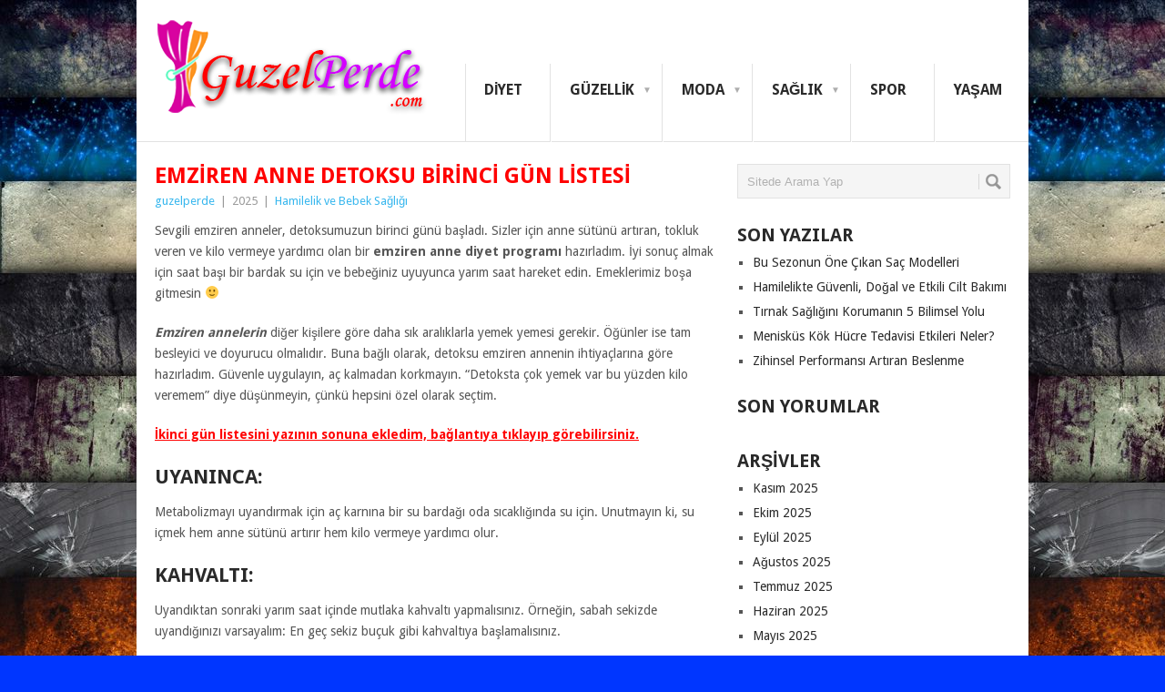

--- FILE ---
content_type: text/html; charset=UTF-8
request_url: https://www.guzelperde.com/emziren-anne-detoksu-birinci-gun-listesi/
body_size: 12679
content:
<!DOCTYPE html>
<html class="no-js" lang="tr">
<head>	
<meta name="language" content="tr" />
<meta name="google" value="notranslate" />
	<meta charset="UTF-8">
	<!-- Always force latest IE rendering engine (even in intranet) & Chrome Frame -->
	<!--[if IE ]>
	<meta http-equiv="X-UA-Compatible" content="IE=edge,chrome=1">
	<![endif]-->
	<link rel="profile" href="https://gmpg.org/xfn/11" />
	<title>Emziren Anne Detoksu Birinci Gün Listesi | Güzel Perde</title>
	<!--iOS/android/handheld specific -->
<link rel="apple-touch-icon" href="https://www.guzelperde.com/wp-content/themes/edruzped/apple-touch-icon.png" />
<meta name="viewport" content="width=device-width, initial-scale=1, maximum-scale=1">
<meta name="apple-mobile-web-app-capable" content="yes">
<meta name="apple-mobile-web-app-status-bar-style" content="black">
	<link rel="pingback" href="https://www.guzelperde.com/xmlrpc.php" />
	<meta name='robots' content='max-image-preview:large' />
<link rel='dns-prefetch' href='//fonts.googleapis.com' />
<link rel="alternate" type="application/rss+xml" title="Güzel Perde &raquo; beslemesi" href="https://www.guzelperde.com/feed/" />
<link rel="alternate" type="application/rss+xml" title="Güzel Perde &raquo; yorum beslemesi" href="https://www.guzelperde.com/comments/feed/" />
<link rel="alternate" type="application/rss+xml" title="Güzel Perde &raquo; Emziren Anne Detoksu Birinci Gün Listesi yorum beslemesi" href="https://www.guzelperde.com/emziren-anne-detoksu-birinci-gun-listesi/feed/" />
<script type="text/javascript">
window._wpemojiSettings = {"baseUrl":"https:\/\/s.w.org\/images\/core\/emoji\/14.0.0\/72x72\/","ext":".png","svgUrl":"https:\/\/s.w.org\/images\/core\/emoji\/14.0.0\/svg\/","svgExt":".svg","source":{"concatemoji":"https:\/\/www.guzelperde.com\/wp-includes\/js\/wp-emoji-release.min.js?ver=6.2.8"}};
/*! This file is auto-generated */
!function(e,a,t){var n,r,o,i=a.createElement("canvas"),p=i.getContext&&i.getContext("2d");function s(e,t){p.clearRect(0,0,i.width,i.height),p.fillText(e,0,0);e=i.toDataURL();return p.clearRect(0,0,i.width,i.height),p.fillText(t,0,0),e===i.toDataURL()}function c(e){var t=a.createElement("script");t.src=e,t.defer=t.type="text/javascript",a.getElementsByTagName("head")[0].appendChild(t)}for(o=Array("flag","emoji"),t.supports={everything:!0,everythingExceptFlag:!0},r=0;r<o.length;r++)t.supports[o[r]]=function(e){if(p&&p.fillText)switch(p.textBaseline="top",p.font="600 32px Arial",e){case"flag":return s("\ud83c\udff3\ufe0f\u200d\u26a7\ufe0f","\ud83c\udff3\ufe0f\u200b\u26a7\ufe0f")?!1:!s("\ud83c\uddfa\ud83c\uddf3","\ud83c\uddfa\u200b\ud83c\uddf3")&&!s("\ud83c\udff4\udb40\udc67\udb40\udc62\udb40\udc65\udb40\udc6e\udb40\udc67\udb40\udc7f","\ud83c\udff4\u200b\udb40\udc67\u200b\udb40\udc62\u200b\udb40\udc65\u200b\udb40\udc6e\u200b\udb40\udc67\u200b\udb40\udc7f");case"emoji":return!s("\ud83e\udef1\ud83c\udffb\u200d\ud83e\udef2\ud83c\udfff","\ud83e\udef1\ud83c\udffb\u200b\ud83e\udef2\ud83c\udfff")}return!1}(o[r]),t.supports.everything=t.supports.everything&&t.supports[o[r]],"flag"!==o[r]&&(t.supports.everythingExceptFlag=t.supports.everythingExceptFlag&&t.supports[o[r]]);t.supports.everythingExceptFlag=t.supports.everythingExceptFlag&&!t.supports.flag,t.DOMReady=!1,t.readyCallback=function(){t.DOMReady=!0},t.supports.everything||(n=function(){t.readyCallback()},a.addEventListener?(a.addEventListener("DOMContentLoaded",n,!1),e.addEventListener("load",n,!1)):(e.attachEvent("onload",n),a.attachEvent("onreadystatechange",function(){"complete"===a.readyState&&t.readyCallback()})),(e=t.source||{}).concatemoji?c(e.concatemoji):e.wpemoji&&e.twemoji&&(c(e.twemoji),c(e.wpemoji)))}(window,document,window._wpemojiSettings);
</script>
<style type="text/css">
img.wp-smiley,
img.emoji {
	display: inline !important;
	border: none !important;
	box-shadow: none !important;
	height: 1em !important;
	width: 1em !important;
	margin: 0 0.07em !important;
	vertical-align: -0.1em !important;
	background: none !important;
	padding: 0 !important;
}
</style>
	<link rel='stylesheet' id='wp-block-library-css' href='https://www.guzelperde.com/wp-includes/css/dist/block-library/style.min.css?ver=6.2.8' type='text/css' media='all' />
<link rel='stylesheet' id='classic-theme-styles-css' href='https://www.guzelperde.com/wp-includes/css/classic-themes.min.css?ver=6.2.8' type='text/css' media='all' />
<style id='global-styles-inline-css' type='text/css'>
body{--wp--preset--color--black: #000000;--wp--preset--color--cyan-bluish-gray: #abb8c3;--wp--preset--color--white: #ffffff;--wp--preset--color--pale-pink: #f78da7;--wp--preset--color--vivid-red: #cf2e2e;--wp--preset--color--luminous-vivid-orange: #ff6900;--wp--preset--color--luminous-vivid-amber: #fcb900;--wp--preset--color--light-green-cyan: #7bdcb5;--wp--preset--color--vivid-green-cyan: #00d084;--wp--preset--color--pale-cyan-blue: #8ed1fc;--wp--preset--color--vivid-cyan-blue: #0693e3;--wp--preset--color--vivid-purple: #9b51e0;--wp--preset--gradient--vivid-cyan-blue-to-vivid-purple: linear-gradient(135deg,rgba(6,147,227,1) 0%,rgb(155,81,224) 100%);--wp--preset--gradient--light-green-cyan-to-vivid-green-cyan: linear-gradient(135deg,rgb(122,220,180) 0%,rgb(0,208,130) 100%);--wp--preset--gradient--luminous-vivid-amber-to-luminous-vivid-orange: linear-gradient(135deg,rgba(252,185,0,1) 0%,rgba(255,105,0,1) 100%);--wp--preset--gradient--luminous-vivid-orange-to-vivid-red: linear-gradient(135deg,rgba(255,105,0,1) 0%,rgb(207,46,46) 100%);--wp--preset--gradient--very-light-gray-to-cyan-bluish-gray: linear-gradient(135deg,rgb(238,238,238) 0%,rgb(169,184,195) 100%);--wp--preset--gradient--cool-to-warm-spectrum: linear-gradient(135deg,rgb(74,234,220) 0%,rgb(151,120,209) 20%,rgb(207,42,186) 40%,rgb(238,44,130) 60%,rgb(251,105,98) 80%,rgb(254,248,76) 100%);--wp--preset--gradient--blush-light-purple: linear-gradient(135deg,rgb(255,206,236) 0%,rgb(152,150,240) 100%);--wp--preset--gradient--blush-bordeaux: linear-gradient(135deg,rgb(254,205,165) 0%,rgb(254,45,45) 50%,rgb(107,0,62) 100%);--wp--preset--gradient--luminous-dusk: linear-gradient(135deg,rgb(255,203,112) 0%,rgb(199,81,192) 50%,rgb(65,88,208) 100%);--wp--preset--gradient--pale-ocean: linear-gradient(135deg,rgb(255,245,203) 0%,rgb(182,227,212) 50%,rgb(51,167,181) 100%);--wp--preset--gradient--electric-grass: linear-gradient(135deg,rgb(202,248,128) 0%,rgb(113,206,126) 100%);--wp--preset--gradient--midnight: linear-gradient(135deg,rgb(2,3,129) 0%,rgb(40,116,252) 100%);--wp--preset--duotone--dark-grayscale: url('#wp-duotone-dark-grayscale');--wp--preset--duotone--grayscale: url('#wp-duotone-grayscale');--wp--preset--duotone--purple-yellow: url('#wp-duotone-purple-yellow');--wp--preset--duotone--blue-red: url('#wp-duotone-blue-red');--wp--preset--duotone--midnight: url('#wp-duotone-midnight');--wp--preset--duotone--magenta-yellow: url('#wp-duotone-magenta-yellow');--wp--preset--duotone--purple-green: url('#wp-duotone-purple-green');--wp--preset--duotone--blue-orange: url('#wp-duotone-blue-orange');--wp--preset--font-size--small: 13px;--wp--preset--font-size--medium: 20px;--wp--preset--font-size--large: 36px;--wp--preset--font-size--x-large: 42px;--wp--preset--spacing--20: 0.44rem;--wp--preset--spacing--30: 0.67rem;--wp--preset--spacing--40: 1rem;--wp--preset--spacing--50: 1.5rem;--wp--preset--spacing--60: 2.25rem;--wp--preset--spacing--70: 3.38rem;--wp--preset--spacing--80: 5.06rem;--wp--preset--shadow--natural: 6px 6px 9px rgba(0, 0, 0, 0.2);--wp--preset--shadow--deep: 12px 12px 50px rgba(0, 0, 0, 0.4);--wp--preset--shadow--sharp: 6px 6px 0px rgba(0, 0, 0, 0.2);--wp--preset--shadow--outlined: 6px 6px 0px -3px rgba(255, 255, 255, 1), 6px 6px rgba(0, 0, 0, 1);--wp--preset--shadow--crisp: 6px 6px 0px rgba(0, 0, 0, 1);}:where(.is-layout-flex){gap: 0.5em;}body .is-layout-flow > .alignleft{float: left;margin-inline-start: 0;margin-inline-end: 2em;}body .is-layout-flow > .alignright{float: right;margin-inline-start: 2em;margin-inline-end: 0;}body .is-layout-flow > .aligncenter{margin-left: auto !important;margin-right: auto !important;}body .is-layout-constrained > .alignleft{float: left;margin-inline-start: 0;margin-inline-end: 2em;}body .is-layout-constrained > .alignright{float: right;margin-inline-start: 2em;margin-inline-end: 0;}body .is-layout-constrained > .aligncenter{margin-left: auto !important;margin-right: auto !important;}body .is-layout-constrained > :where(:not(.alignleft):not(.alignright):not(.alignfull)){max-width: var(--wp--style--global--content-size);margin-left: auto !important;margin-right: auto !important;}body .is-layout-constrained > .alignwide{max-width: var(--wp--style--global--wide-size);}body .is-layout-flex{display: flex;}body .is-layout-flex{flex-wrap: wrap;align-items: center;}body .is-layout-flex > *{margin: 0;}:where(.wp-block-columns.is-layout-flex){gap: 2em;}.has-black-color{color: var(--wp--preset--color--black) !important;}.has-cyan-bluish-gray-color{color: var(--wp--preset--color--cyan-bluish-gray) !important;}.has-white-color{color: var(--wp--preset--color--white) !important;}.has-pale-pink-color{color: var(--wp--preset--color--pale-pink) !important;}.has-vivid-red-color{color: var(--wp--preset--color--vivid-red) !important;}.has-luminous-vivid-orange-color{color: var(--wp--preset--color--luminous-vivid-orange) !important;}.has-luminous-vivid-amber-color{color: var(--wp--preset--color--luminous-vivid-amber) !important;}.has-light-green-cyan-color{color: var(--wp--preset--color--light-green-cyan) !important;}.has-vivid-green-cyan-color{color: var(--wp--preset--color--vivid-green-cyan) !important;}.has-pale-cyan-blue-color{color: var(--wp--preset--color--pale-cyan-blue) !important;}.has-vivid-cyan-blue-color{color: var(--wp--preset--color--vivid-cyan-blue) !important;}.has-vivid-purple-color{color: var(--wp--preset--color--vivid-purple) !important;}.has-black-background-color{background-color: var(--wp--preset--color--black) !important;}.has-cyan-bluish-gray-background-color{background-color: var(--wp--preset--color--cyan-bluish-gray) !important;}.has-white-background-color{background-color: var(--wp--preset--color--white) !important;}.has-pale-pink-background-color{background-color: var(--wp--preset--color--pale-pink) !important;}.has-vivid-red-background-color{background-color: var(--wp--preset--color--vivid-red) !important;}.has-luminous-vivid-orange-background-color{background-color: var(--wp--preset--color--luminous-vivid-orange) !important;}.has-luminous-vivid-amber-background-color{background-color: var(--wp--preset--color--luminous-vivid-amber) !important;}.has-light-green-cyan-background-color{background-color: var(--wp--preset--color--light-green-cyan) !important;}.has-vivid-green-cyan-background-color{background-color: var(--wp--preset--color--vivid-green-cyan) !important;}.has-pale-cyan-blue-background-color{background-color: var(--wp--preset--color--pale-cyan-blue) !important;}.has-vivid-cyan-blue-background-color{background-color: var(--wp--preset--color--vivid-cyan-blue) !important;}.has-vivid-purple-background-color{background-color: var(--wp--preset--color--vivid-purple) !important;}.has-black-border-color{border-color: var(--wp--preset--color--black) !important;}.has-cyan-bluish-gray-border-color{border-color: var(--wp--preset--color--cyan-bluish-gray) !important;}.has-white-border-color{border-color: var(--wp--preset--color--white) !important;}.has-pale-pink-border-color{border-color: var(--wp--preset--color--pale-pink) !important;}.has-vivid-red-border-color{border-color: var(--wp--preset--color--vivid-red) !important;}.has-luminous-vivid-orange-border-color{border-color: var(--wp--preset--color--luminous-vivid-orange) !important;}.has-luminous-vivid-amber-border-color{border-color: var(--wp--preset--color--luminous-vivid-amber) !important;}.has-light-green-cyan-border-color{border-color: var(--wp--preset--color--light-green-cyan) !important;}.has-vivid-green-cyan-border-color{border-color: var(--wp--preset--color--vivid-green-cyan) !important;}.has-pale-cyan-blue-border-color{border-color: var(--wp--preset--color--pale-cyan-blue) !important;}.has-vivid-cyan-blue-border-color{border-color: var(--wp--preset--color--vivid-cyan-blue) !important;}.has-vivid-purple-border-color{border-color: var(--wp--preset--color--vivid-purple) !important;}.has-vivid-cyan-blue-to-vivid-purple-gradient-background{background: var(--wp--preset--gradient--vivid-cyan-blue-to-vivid-purple) !important;}.has-light-green-cyan-to-vivid-green-cyan-gradient-background{background: var(--wp--preset--gradient--light-green-cyan-to-vivid-green-cyan) !important;}.has-luminous-vivid-amber-to-luminous-vivid-orange-gradient-background{background: var(--wp--preset--gradient--luminous-vivid-amber-to-luminous-vivid-orange) !important;}.has-luminous-vivid-orange-to-vivid-red-gradient-background{background: var(--wp--preset--gradient--luminous-vivid-orange-to-vivid-red) !important;}.has-very-light-gray-to-cyan-bluish-gray-gradient-background{background: var(--wp--preset--gradient--very-light-gray-to-cyan-bluish-gray) !important;}.has-cool-to-warm-spectrum-gradient-background{background: var(--wp--preset--gradient--cool-to-warm-spectrum) !important;}.has-blush-light-purple-gradient-background{background: var(--wp--preset--gradient--blush-light-purple) !important;}.has-blush-bordeaux-gradient-background{background: var(--wp--preset--gradient--blush-bordeaux) !important;}.has-luminous-dusk-gradient-background{background: var(--wp--preset--gradient--luminous-dusk) !important;}.has-pale-ocean-gradient-background{background: var(--wp--preset--gradient--pale-ocean) !important;}.has-electric-grass-gradient-background{background: var(--wp--preset--gradient--electric-grass) !important;}.has-midnight-gradient-background{background: var(--wp--preset--gradient--midnight) !important;}.has-small-font-size{font-size: var(--wp--preset--font-size--small) !important;}.has-medium-font-size{font-size: var(--wp--preset--font-size--medium) !important;}.has-large-font-size{font-size: var(--wp--preset--font-size--large) !important;}.has-x-large-font-size{font-size: var(--wp--preset--font-size--x-large) !important;}
.wp-block-navigation a:where(:not(.wp-element-button)){color: inherit;}
:where(.wp-block-columns.is-layout-flex){gap: 2em;}
.wp-block-pullquote{font-size: 1.5em;line-height: 1.6;}
</style>
<link rel='stylesheet' id='stylesheet-css' href='https://www.guzelperde.com/wp-content/themes/edruzped/style.css?ver=6.2.8' type='text/css' media='all' />
<style id='stylesheet-inline-css' type='text/css'>

		body {background-color:#0036ff; }
		body {background-image: url(https://www.guzelperde.com/wp-content/uploads/2021/04/guzelperdearkaplan.jpg);}
		input#author:focus, input#email:focus, input#url:focus, #commentform textarea:focus, .widget .wpt_widget_content #tags-tab-content ul li a { border-color:#38b7ee;}
		a:hover, .menu .current-menu-item > a, .menu .current-menu-item, .current-menu-ancestor > a.sf-with-ul, .current-menu-ancestor, footer .textwidget a, .single_post a, #commentform a, .copyrights a:hover, a, footer .widget li a:hover, .menu > li:hover > a, .single_post .post-info a, .post-info a, .readMore a, .reply a, .fn a, .carousel a:hover, .single_post .related-posts a:hover, .sidebar.c-4-12 .textwidget a, footer .textwidget a, .sidebar.c-4-12 a:hover { color:#38b7ee; }	
		.nav-previous a, .nav-next a, .header-button, .sub-menu, #commentform input#submit, .tagcloud a, #tabber ul.tabs li a.selected, .featured-cat, .mts-subscribe input[type='submit'], .pagination a, .widget .wpt_widget_content #tags-tab-content ul li a, .latestPost-review-wrapper { background-color:#38b7ee; color: #fff; }
		
		
			
</style>
<link rel='stylesheet' id='GoogleFonts-css' href='//fonts.googleapis.com/css?family=Droid+Sans%3A400%2C700&#038;ver=6.2.8' type='text/css' media='all' />
<link rel='stylesheet' id='GoogleFonts2-css' href='//fonts.googleapis.com/css?family=Open+Sans%3A400%2C700&#038;ver=6.2.8' type='text/css' media='all' />
<link rel='stylesheet' id='responsive-css' href='https://www.guzelperde.com/wp-content/themes/edruzped/css/responsive.css?ver=6.2.8' type='text/css' media='all' />
<script type='text/javascript' src='https://www.guzelperde.com/wp-includes/js/jquery/jquery.min.js?ver=3.6.4' id='jquery-core-js'></script>
<script type='text/javascript' src='https://www.guzelperde.com/wp-includes/js/jquery/jquery-migrate.min.js?ver=3.4.0' id='jquery-migrate-js'></script>
<link rel="https://api.w.org/" href="https://www.guzelperde.com/wp-json/" /><link rel="alternate" type="application/json" href="https://www.guzelperde.com/wp-json/wp/v2/posts/2590" /><link rel="EditURI" type="application/rsd+xml" title="RSD" href="https://www.guzelperde.com/xmlrpc.php?rsd" />
<link rel="wlwmanifest" type="application/wlwmanifest+xml" href="https://www.guzelperde.com/wp-includes/wlwmanifest.xml" />
<meta name="generator" content="WordPress 6.2.8" />
<link rel="canonical" href="https://www.guzelperde.com/emziren-anne-detoksu-birinci-gun-listesi/" />
<link rel='shortlink' href='https://www.guzelperde.com/?p=2590' />
<link rel="alternate" type="application/json+oembed" href="https://www.guzelperde.com/wp-json/oembed/1.0/embed?url=https%3A%2F%2Fwww.guzelperde.com%2Femziren-anne-detoksu-birinci-gun-listesi%2F" />
<link rel="alternate" type="text/xml+oembed" href="https://www.guzelperde.com/wp-json/oembed/1.0/embed?url=https%3A%2F%2Fwww.guzelperde.com%2Femziren-anne-detoksu-birinci-gun-listesi%2F&#038;format=xml" />
<style type="text/css">.recentcomments a{display:inline !important;padding:0 !important;margin:0 !important;}</style>	<script async src="https://pagead2.googlesyndication.com/pagead/js/adsbygoogle.js?client=ca-pub-1155942866134905"
     crossorigin="anonymous"></script>
</head>
<body data-rsssl=1 id ="blog" class="post-template-default single single-post postid-2590 single-format-standard main">
	<div class="main-container">
				<div id="header">
<header class="main-header">
			
															  <h2 id="logo" class="image-logo">
																<a href="https://www.guzelperde.com"><img src="https://www.guzelperde.com/wp-content/uploads/2021/04/bannerr-1-2.png" alt="Güzel Perde" width="300" height="124"></a>
							</h2><!-- END #logo -->
										

				<div class="secondary-navigation">
					<nav id="navigation" >
													<ul id="menu-menu" class="menu"><li id="menu-item-3006" class="menu-item menu-item-type-taxonomy menu-item-object-category"><a href="https://www.guzelperde.com/kategori/diyet/">Diyet<br /><span class="sub"></span></a></li>
<li id="menu-item-3007" class="menu-item menu-item-type-taxonomy menu-item-object-category menu-item-has-children"><a href="https://www.guzelperde.com/kategori/guzellik/">Güzellik<br /><span class="sub"></span></a>
<ul class="sub-menu">
	<li id="menu-item-3008" class="menu-item menu-item-type-taxonomy menu-item-object-category"><a href="https://www.guzelperde.com/kategori/guzellik/cilt-bakimi/">Cilt Bakımı<br /><span class="sub"></span></a></li>
	<li id="menu-item-3009" class="menu-item menu-item-type-taxonomy menu-item-object-category"><a href="https://www.guzelperde.com/kategori/guzellik/makyaj/">Makyaj<br /><span class="sub"></span></a></li>
	<li id="menu-item-3010" class="menu-item menu-item-type-taxonomy menu-item-object-category"><a href="https://www.guzelperde.com/kategori/guzellik/sac/">Saç<br /><span class="sub"></span></a></li>
	<li id="menu-item-3011" class="menu-item menu-item-type-taxonomy menu-item-object-category"><a href="https://www.guzelperde.com/kategori/guzellik/vucut-bakimi/">Vücut Bakımı<br /><span class="sub"></span></a></li>
</ul>
</li>
<li id="menu-item-3012" class="menu-item menu-item-type-taxonomy menu-item-object-category menu-item-has-children"><a href="https://www.guzelperde.com/kategori/moda/">Moda<br /><span class="sub"></span></a>
<ul class="sub-menu">
	<li id="menu-item-3013" class="menu-item menu-item-type-taxonomy menu-item-object-category"><a href="https://www.guzelperde.com/kategori/moda/ayakkabi/">Ayakkabı<br /><span class="sub"></span></a></li>
	<li id="menu-item-3014" class="menu-item menu-item-type-taxonomy menu-item-object-category"><a href="https://www.guzelperde.com/kategori/moda/elbise-modelleri/">Elbise Modelleri<br /><span class="sub"></span></a></li>
</ul>
</li>
<li id="menu-item-3015" class="menu-item menu-item-type-taxonomy menu-item-object-category current-post-ancestor menu-item-has-children"><a href="https://www.guzelperde.com/kategori/saglik/">Sağlık<br /><span class="sub"></span></a>
<ul class="sub-menu">
	<li id="menu-item-3016" class="menu-item menu-item-type-taxonomy menu-item-object-category"><a href="https://www.guzelperde.com/kategori/saglik/beslenme/">Beslenme<br /><span class="sub"></span></a></li>
	<li id="menu-item-3017" class="menu-item menu-item-type-taxonomy menu-item-object-category current-post-ancestor current-menu-parent current-post-parent"><a href="https://www.guzelperde.com/kategori/saglik/hamilelik-ve-bebek-sagligi/">Hamilelik ve Bebek Sağlığı<br /><span class="sub"></span></a></li>
	<li id="menu-item-3018" class="menu-item menu-item-type-taxonomy menu-item-object-category"><a href="https://www.guzelperde.com/kategori/saglik/kadin-sagligi/">Kadın Sağlığı<br /><span class="sub"></span></a></li>
	<li id="menu-item-3019" class="menu-item menu-item-type-taxonomy menu-item-object-category"><a href="https://www.guzelperde.com/kategori/saglik/ruh-sagligi/">Ruh Sağlığı<br /><span class="sub"></span></a></li>
</ul>
</li>
<li id="menu-item-3020" class="menu-item menu-item-type-taxonomy menu-item-object-category"><a href="https://www.guzelperde.com/kategori/spor/">Spor<br /><span class="sub"></span></a></li>
<li id="menu-item-3021" class="menu-item menu-item-type-taxonomy menu-item-object-category"><a href="https://www.guzelperde.com/kategori/yasam/">Yaşam<br /><span class="sub"></span></a></li>
</ul>												<a href="#" id="pull">Menü</a>
					</nav>
				</div>
			</div>
		</header>
									<div id="page" class="single">
	<div class="content">

		<!-- Start Article -->
		<article class="article">	

							<div id="post-2590" class="post post-2590 type-post status-publish format-standard has-post-thumbnail hentry category-hamilelik-ve-bebek-sagligi has_thumb">
					<div class="single_post">
						<header>
							<!-- Start Title -->
							<h1 class="title single-title">Emziren Anne Detoksu Birinci Gün Listesi</h1>
							<!-- End Title -->
							<!-- Start Post Meta -->


							<div class="post-info"><span class="theauthor"><a rel="nofollow" href="https://www.guzelperde.com/author/guzelperde/" title="guzelperde tarafından yazılan yazılar" rel="author">guzelperde</a></span> | <span class="thetime">2025</span> | <span class="thecategory">
<a href="https://www.guzelperde.com/kategori/saglik/hamilelik-ve-bebek-sagligi/" rel="nofollow">Hamilelik ve Bebek Sağlığı</a></span> </div>
							<!-- End Post Meta -->
						</header>
						<!-- Start Content -->



						<div class="post-single-content box mark-links">
							



							<p>Sevgili emziren anneler, detoksumuzun birinci günü başladı. Sizler için anne sütünü artıran, tokluk veren ve kilo vermeye yardımcı olan bir <strong>emziren anne diyet programı</strong> hazırladım. İyi sonuç almak için saat başı bir bardak su için ve bebeğiniz uyuyunca yarım saat hareket edin. Emeklerimiz boşa gitmesin 🙂<span id="more-52888"></span></p>
<p><em><strong>Emziren annelerin</strong></em> diğer kişilere göre daha sık aralıklarla yemek yemesi gerekir. Öğünler ise tam besleyici ve doyurucu olmalıdır. Buna bağlı olarak, detoksu emziren annenin ihtiyaçlarına göre hazırladım. Güvenle uygulayın, aç kalmadan korkmayın. “Detoksta çok yemek var bu yüzden kilo veremem” diye düşünmeyin, çünkü hepsini özel olarak seçtim.</p>
<p><span style="color: #ff0000;"><strong><u>İkinci gün listesini yazının sonuna ekledim, bağlantıya tıklayıp görebilirsiniz.</u></strong></span></p>
<h3>Uyanınca:</h3>
<p>Metabolizmayı uyandırmak için aç karnına bir su bardağı oda sıcaklığında su için. Unutmayın ki, su içmek hem anne sütünü artırır hem kilo vermeye yardımcı olur.</p>
<h3>Kahvaltı:</h3>
<p>Uyandıktan sonraki yarım saat içinde mutlaka kahvaltı yapmalısınız. Örneğin, sabah sekizde uyandığınızı varsayalım: En geç sekiz buçuk gibi kahvaltıya başlamalısınız.</p>
<p>Emziren anne detoksunun ilk gününde klasik bir kahvaltı olsun ki detoksa alışma sürecini daha kolay atlatalım.</p>
<p>Bunun için: iki adet haşlanmış yumurta, üç yemek kaşığı lor peyniri, üç adet yeşil biber, bir yemek kaşığı doğranmış dereotu ve bir adet salatalık ile kahvaltı yapın. Yanında ise bir dilim tam buğday ekmeği yiyebilirsiniz. Çok açık olmak kaydıyla şekersiz siyah çay veya bir fincan rezene çayı içebilirsiniz.</p>
<p><strong>Aklınızda olsun:</strong> Emziren anne, diğer kişilere göre daha çok acıkır çünkü emzirirken kalori yakar. Bunun için sağlıklı kaynaklardan enerji almanız çok önemlidir. Günde iki yumurta, emziren anne için uygun kaloridedir.</p>
<p><img decoding="async" src="https://www.guzelperde.com/wp-content/uploads/2021/02/emziren-anne-detoksu-birinci-gun-listesi.jpg" alt="" width="498" height="400" /></p>
<h3>Birinci ara öğün:</h3>
<p>Kahvaltıdan iki saat sonra yani saat on gibi bir yemek kaşığı kuru üzüm ve bir yemek kaşığı fındık ile ara öğün yapın. Yanında bir fincan rezene veya hibisküs çayı için.</p>
<p><strong>Tarifi ise:</strong> Bir su bardağı sıcak suyun içine bir tatlı kaşığı rezene veya hibisküs ekleyip beş dakika demleyin. Şifa niyetine için.</p>
<h3>Öğle yemeği:</h3>
<p>Öğle yemeğini saat bir gibi yapabilirsiniz. Anne sütünü artırmaya ve kilo vermeye yardımcı bulgur pilavı var. Tarifini herkes bildiği için tekrar yazmayacağım ancak az yağlı olmasına özellikle dikkat edin. Miktarı biraz fazla yapabilirsiniz çünkü akşam yemeğinde de bulgur pilavı var. Yanında ise zeytinyağlı kabak yemeğimiz var. Kabağın kalorisi düşüktür, su oranı yüksektir ve kilo vermek için mükemmel bir besindir.</p>
<p><strong>Tarifi ise:</strong> İki adet orta boy kabağı küp şeklinde doğrayıp yayvan bir tencereye alın. Küçük boy bir kuru soğan ve küçük bir diş sarımsağı küp küp doğrayıp kabakların üstüne serpin. Bir tatlı kaşığı zeytinyağı, yarım çay bardağı su ve bir yemek kaşığı doğranmış dereotu ilave edin. Kısık ateşte, kabaklar yumuşayana kadar pişirin.</p>
<p><span style="color: #3366ff;"><strong>Özetle:</strong></span> Doyana kadar zeytinyağlı kabak yemeği ve 4 yemek kaşığı bulgur pilavı yiyin. Yanında bir bardak ayran içebilirsiniz. Bulgur pilavı olduğu için bu öğünde ekmek yoktur.</p>
<h3>İkinci ara öğün:</h3>
<p>Öğle yemeğinden üç saat sonra yani saat akşamüstü dört gibi bir su bardağı tahinli süt için. Bu, anne sütünü artırmaya ve tok hissetmeye yardımcı olur. Ayrıca, kilo vermeyi destekler.</p>
<p><strong>Tarifi ise:</strong> Bir su bardağı sıcak sütün içine bir tatlı kaşığı <span style="color: #333333;"><strong>tahin</strong></span> ekleyip iyice karıştırın. Dilerseniz, hoş koku vermesi için yarım çay kaşığı toz tarçın ilave edebilirsiniz.</p>
<h3>Akşam yemeği:</h3>
<p>Eğer gündüzden zeytinyağlı kabak yemeği ve bulgur pilavı kalmışsa, yanında bir büyük kase salata yaparak akşam yemeğini yiyebilirsiniz. Eğer, kalmamışsa, aşağıdaki tarifle zeytinyağlı patlıcan yemeği yaparak <strong>doyana kadar</strong> yiyebilirsiniz.</p>
<p>İki adet patlıcanı alacalı soyup tuzlu suda bekletin. Küçük bir diş <span style="color: #333333;"><strong>sarımsak</strong></span> ve üç adet domatesin kabuğunu soyup küp şeklinde doğrayın. Tencereye patlıcanları alıp üzerine sarımsak ve domatesleri yayın. Bir tatlı kaşığı zeytinyağı ve bir çay bardağı su ekleyip kısık ateşte pişirin.</p>
<h3>Üçüncü ara öğün:</h3>
<p>Bir kase yoğurda, bir tatlı kaşığı tane <span style="color: #333333;"><strong>keten tohumu</strong></span> ekleyip karıştırın. Akşam yemeğinden iki saat sonra yani saat dokuz gibi yiyin. Ardından bir büyük bardak su için.</p>
<h3><span style="color: #3366ff;">Detoksun ikinci gününe hazırlık:</span></h3>
<p>Detoksun ikinci gününde içmek için <strong><u>emziren annelere kilo verdiren çay tarifi ve ceviz suyu</u></strong> hazırlayacağız. Geceden yapalım ki sabaha kadar beklesin ve özlerini iyice bıraksın.</p>
<p><strong>Malzemeler:</strong> 1 yemek kaşığı tane kuşburnu, 1 yemek kaşığı doğranmış kuru incir, 1 tatlı kaşığı rezene, 1 adet çubuk tarçın, 1 litre sıcak su.</p>
<p><strong>Hazırlanışı:</strong> Tüm malzemeleri sürahide karıştırın. Geceden sabaha kadar bekletin. Ertesi gün süzün. Ana ve ara öğünlerden önce bir bardak, soğuk olarak için.</p>
<p>Emziren anneler için ceviz suyu hazırlayalım ki hem tokluk veriyor hem kilo vermeye yardımcı oluyor. Bunu her akşam yapacağız, unutmamak için telefonunuza ceviz suyu alarmı kurabilirsiniz.</p>
<p>Emziren anne detoksu ikinci gün listesini yayınladım. 7 gün sürecek bu programın listelerini her gün yayınlıyorum ve bu şekilde sonuna ekleyeceğim.</p>
														 
													</div>
						<!-- End Content -->
							
							<!-- Start Related Posts -->
							<div class="related-posts"><h3>İlginizi Çekebilecekler</h3><div class="postauthor-top"><ul>								<li class=" rpexcerpt1 ">
									<a rel="nofollow" class="relatedthumb" href="https://www.guzelperde.com/gebeyken-patates-cipsi-yemek-zararli-midir/" rel="bookmark" title="Gebeyken Patates Cipsi Yemek Zararlı Mıdır?">
										<span class="rthumb">
																							<img width="60" height="57" src="https://www.guzelperde.com/wp-content/uploads/2021/07/Gebeyken-Patates-Cipsi-Yemek-Zararli-Midir-60x57.png" class="attachment-widgetthumb size-widgetthumb wp-post-image" alt="" decoding="async" loading="lazy" title="" srcset="https://www.guzelperde.com/wp-content/uploads/2021/07/Gebeyken-Patates-Cipsi-Yemek-Zararli-Midir-60x57.png 60w, https://www.guzelperde.com/wp-content/uploads/2021/07/Gebeyken-Patates-Cipsi-Yemek-Zararli-Midir-140x130.png 140w" sizes="(max-width: 60px) 100vw, 60px" />																					</span>
										<span>
											Gebeyken Patates Cipsi Yemek Zararlı Mıdır?										</span>
									</a>
									<div class="meta">
										<a href="https://www.guzelperde.com/gebeyken-patates-cipsi-yemek-zararli-midir/#respond" rel="nofollow">Yorum yapılmamış</a> | <span class="thetime">Ağu 9, 2021</span>
									</div> <!--end .entry-meta-->
								</li>
																								<li class=" rpexcerpt2 last">
									<a rel="nofollow" class="relatedthumb" href="https://www.guzelperde.com/cocuklarda-istahsizliga-15-cozum-onerisi/" rel="bookmark" title="Çocuklarda Iştahsızlığa 15 çözüm önerisi">
										<span class="rthumb">
																							<img width="60" height="38" src="https://www.guzelperde.com/wp-content/uploads/2021/02/cocuklarda-istahsizliga-15-cozum-onerisi-4.jpg" class="attachment-widgetthumb size-widgetthumb wp-post-image" alt="" decoding="async" loading="lazy" title="" srcset="https://www.guzelperde.com/wp-content/uploads/2021/02/cocuklarda-istahsizliga-15-cozum-onerisi-4.jpg 640w, https://www.guzelperde.com/wp-content/uploads/2021/02/cocuklarda-istahsizliga-15-cozum-onerisi-4-300x188.jpg 300w" sizes="(max-width: 60px) 100vw, 60px" />																					</span>
										<span>
											Çocuklarda Iştahsızlığa 15 çözüm önerisi										</span>
									</a>
									<div class="meta">
										<a href="https://www.guzelperde.com/cocuklarda-istahsizliga-15-cozum-onerisi/#respond" rel="nofollow">Yorum yapılmamış</a> | <span class="thetime">Şub 17, 2021</span>
									</div> <!--end .entry-meta-->
								</li>
																								<li class=" rpexcerpt3 ">
									<a rel="nofollow" class="relatedthumb" href="https://www.guzelperde.com/emzirme-doneminde-zayiflamak-mumkun/" rel="bookmark" title="Emzirme Döneminde Zayıflamak Mümkün">
										<span class="rthumb">
																							<img width="60" height="38" src="https://www.guzelperde.com/wp-content/uploads/2021/02/emzirirken-kilo-verme-yontemleri-3.jpg" class="attachment-widgetthumb size-widgetthumb wp-post-image" alt="" decoding="async" loading="lazy" title="" srcset="https://www.guzelperde.com/wp-content/uploads/2021/02/emzirirken-kilo-verme-yontemleri-3.jpg 640w, https://www.guzelperde.com/wp-content/uploads/2021/02/emzirirken-kilo-verme-yontemleri-3-300x188.jpg 300w" sizes="(max-width: 60px) 100vw, 60px" />																					</span>
										<span>
											Emzirme Döneminde Zayıflamak Mümkün										</span>
									</a>
									<div class="meta">
										<a href="https://www.guzelperde.com/emzirme-doneminde-zayiflamak-mumkun/#respond" rel="nofollow">Yorum yapılmamış</a> | <span class="thetime">Şub 17, 2021</span>
									</div> <!--end .entry-meta-->
								</li>
																								<li class="last rpexcerpt4 last">
									<a rel="nofollow" class="relatedthumb" href="https://www.guzelperde.com/bebeklerinizi-emzirme-teknikleri/" rel="bookmark" title="Bebeklerinizi Emzirme Teknikleri">
										<span class="rthumb">
																							<img width="60" height="38" src="https://www.guzelperde.com/wp-content/uploads/2021/02/uzman-doktordan-emzirme-teknikleri-3.jpg" class="attachment-widgetthumb size-widgetthumb wp-post-image" alt="" decoding="async" loading="lazy" title="" srcset="https://www.guzelperde.com/wp-content/uploads/2021/02/uzman-doktordan-emzirme-teknikleri-3.jpg 640w, https://www.guzelperde.com/wp-content/uploads/2021/02/uzman-doktordan-emzirme-teknikleri-3-300x188.jpg 300w" sizes="(max-width: 60px) 100vw, 60px" />																					</span>
										<span>
											Bebeklerinizi Emzirme Teknikleri										</span>
									</a>
									<div class="meta">
										<a href="https://www.guzelperde.com/bebeklerinizi-emzirme-teknikleri/#respond" rel="nofollow">Yorum yapılmamış</a> | <span class="thetime">Şub 17, 2021</span>
									</div> <!--end .entry-meta-->
								</li>
																</ul></div></div>							<!-- End Related Posts -->
						  
													<!-- Start Author Box -->
							<div class="postauthor-container">
								
							<!-- End Author Box -->
						  
					</div>
				</div>
				<!-- You can start editing here. -->
			<!-- If comments are open, but there are no comments. -->
		<div class="bordersperator2"></div>
	<div id="commentsAdd">
		<div id="respond" class="box m-t-6">
				<div id="respond" class="comment-respond">
		<h3 id="reply-title" class="comment-reply-title"><h4><span>Yorum Ekle</span></h4></h4> <small><a rel="nofollow" id="cancel-comment-reply-link" href="/emziren-anne-detoksu-birinci-gun-listesi/#respond" style="display:none;">Cevabı iptal et</a></small></h3><form action="https://www.guzelperde.com/wp-comments-post.php" method="post" id="commentform" class="comment-form"><p class="comment-notes"><span id="email-notes">E-posta hesabınız yayımlanmayacak.</span> <span class="required-field-message">Gerekli alanlar <span class="required">*</span> ile işaretlenmişlerdir</span></p><p class="comment-form-comment"><label for="comment">Yorum:<span class="required">*</span></label><textarea id="comment" name="comment" cols="45" rows="5" aria-required="true"></textarea></p><p class="comment-form-author"><label for="author">İsim:<span class="required">*</span></label><input id="author" name="author" type="text" value="" size="30" /></p>
<p class="comment-form-email"><label for="email">Email Adresiniz:<span class="required">*</span></label><input id="email" name="email" type="text" value="" size="30" /></p>
<p class="comment-form-url"><label for="url">Web Sitesi:</label><input id="url" name="url" type="text" value="" size="30" /></p>
<p class="comment-form-cookies-consent"><input id="wp-comment-cookies-consent" name="wp-comment-cookies-consent" type="checkbox" value="yes" /> <label for="wp-comment-cookies-consent">Bir dahaki sefere yorum yaptığımda kullanılmak üzere adımı, e-posta adresimi ve web site adresimi bu tarayıcıya kaydet.</label></p>
<p class="form-submit"><input name="submit" type="submit" id="submit" class="submit" value="Yorum Ekle" /> <input type='hidden' name='comment_post_ID' value='2590' id='comment_post_ID' />
<input type='hidden' name='comment_parent' id='comment_parent' value='0' />
</p></form>	</div><!-- #respond -->
			</div>
	</div>
			

		</article>
		<!-- End Article -->



<aside class="sidebar c-4-12">
	<div id="sidebars" class="sidebar">
		<div class="sidebar_list">
			<li id="search-2" class="widget widget-sidebar widget_search"><form method="get" id="searchform" class="search-form" action="https://www.guzelperde.com" _lpchecked="1">
	<fieldset>
		<input type="text" name="s" id="s" value="Sitede Arama Yap" onblur="if (this.value == '') {this.value = 'Sitede Arama Yap';}" onfocus="if (this.value == 'Sitede Arama') {this.value = '';}" >
		<input id="search-image" class="sbutton" type="submit" style="border:0; vertical-align: top;" value="Ara">
	</fieldset>
</form></li>
		<li id="recent-posts-2" class="widget widget-sidebar widget_recent_entries">
		<h3>Son Yazılar</h3>
		<ul>
											<li>
					<a href="https://www.guzelperde.com/bu-sezonun-one-cikan-sac-modelleri/">Bu Sezonun Öne Çıkan Saç Modelleri</a>
									</li>
											<li>
					<a href="https://www.guzelperde.com/hamilelikte-guvenli-dogal-ve-etkili-cilt-bakimi/">Hamilelikte Güvenli, Doğal ve Etkili Cilt Bakımı</a>
									</li>
											<li>
					<a href="https://www.guzelperde.com/tirnak-sagligini-korumanin-5-bilimsel-yolu/">Tırnak Sağlığını Korumanın 5 Bilimsel Yolu</a>
									</li>
											<li>
					<a href="https://www.guzelperde.com/meniskus-kok-hucre-tedavisi-etkileri-neler/">Menisküs Kök Hücre Tedavisi Etkileri Neler?</a>
									</li>
											<li>
					<a href="https://www.guzelperde.com/zihinsel-performansi-artiran-beslenme/">Zihinsel Performansı Artıran Beslenme</a>
									</li>
					</ul>

		</li><li id="recent-comments-2" class="widget widget-sidebar widget_recent_comments"><h3>Son Yorumlar</h3><ul id="recentcomments"></ul></li><li id="archives-2" class="widget widget-sidebar widget_archive"><h3>Arşivler</h3>
			<ul>
					<li><a href='https://www.guzelperde.com/2025/11/'>Kasım 2025</a></li>
	<li><a href='https://www.guzelperde.com/2025/10/'>Ekim 2025</a></li>
	<li><a href='https://www.guzelperde.com/2025/09/'>Eylül 2025</a></li>
	<li><a href='https://www.guzelperde.com/2025/08/'>Ağustos 2025</a></li>
	<li><a href='https://www.guzelperde.com/2025/07/'>Temmuz 2025</a></li>
	<li><a href='https://www.guzelperde.com/2025/06/'>Haziran 2025</a></li>
	<li><a href='https://www.guzelperde.com/2025/05/'>Mayıs 2025</a></li>
	<li><a href='https://www.guzelperde.com/2025/03/'>Mart 2025</a></li>
	<li><a href='https://www.guzelperde.com/2025/02/'>Şubat 2025</a></li>
	<li><a href='https://www.guzelperde.com/2024/11/'>Kasım 2024</a></li>
	<li><a href='https://www.guzelperde.com/2024/09/'>Eylül 2024</a></li>
	<li><a href='https://www.guzelperde.com/2024/08/'>Ağustos 2024</a></li>
	<li><a href='https://www.guzelperde.com/2024/05/'>Mayıs 2024</a></li>
	<li><a href='https://www.guzelperde.com/2024/04/'>Nisan 2024</a></li>
	<li><a href='https://www.guzelperde.com/2024/02/'>Şubat 2024</a></li>
	<li><a href='https://www.guzelperde.com/2024/01/'>Ocak 2024</a></li>
	<li><a href='https://www.guzelperde.com/2023/12/'>Aralık 2023</a></li>
	<li><a href='https://www.guzelperde.com/2023/11/'>Kasım 2023</a></li>
	<li><a href='https://www.guzelperde.com/2023/10/'>Ekim 2023</a></li>
	<li><a href='https://www.guzelperde.com/2023/09/'>Eylül 2023</a></li>
	<li><a href='https://www.guzelperde.com/2023/07/'>Temmuz 2023</a></li>
	<li><a href='https://www.guzelperde.com/2023/06/'>Haziran 2023</a></li>
	<li><a href='https://www.guzelperde.com/2023/05/'>Mayıs 2023</a></li>
	<li><a href='https://www.guzelperde.com/2023/04/'>Nisan 2023</a></li>
	<li><a href='https://www.guzelperde.com/2023/03/'>Mart 2023</a></li>
	<li><a href='https://www.guzelperde.com/2023/02/'>Şubat 2023</a></li>
	<li><a href='https://www.guzelperde.com/2023/01/'>Ocak 2023</a></li>
	<li><a href='https://www.guzelperde.com/2022/12/'>Aralık 2022</a></li>
	<li><a href='https://www.guzelperde.com/2022/11/'>Kasım 2022</a></li>
	<li><a href='https://www.guzelperde.com/2022/10/'>Ekim 2022</a></li>
	<li><a href='https://www.guzelperde.com/2022/09/'>Eylül 2022</a></li>
	<li><a href='https://www.guzelperde.com/2022/08/'>Ağustos 2022</a></li>
	<li><a href='https://www.guzelperde.com/2022/07/'>Temmuz 2022</a></li>
	<li><a href='https://www.guzelperde.com/2022/06/'>Haziran 2022</a></li>
	<li><a href='https://www.guzelperde.com/2022/05/'>Mayıs 2022</a></li>
	<li><a href='https://www.guzelperde.com/2022/04/'>Nisan 2022</a></li>
	<li><a href='https://www.guzelperde.com/2022/03/'>Mart 2022</a></li>
	<li><a href='https://www.guzelperde.com/2022/02/'>Şubat 2022</a></li>
	<li><a href='https://www.guzelperde.com/2022/01/'>Ocak 2022</a></li>
	<li><a href='https://www.guzelperde.com/2021/12/'>Aralık 2021</a></li>
	<li><a href='https://www.guzelperde.com/2021/11/'>Kasım 2021</a></li>
	<li><a href='https://www.guzelperde.com/2021/10/'>Ekim 2021</a></li>
	<li><a href='https://www.guzelperde.com/2021/09/'>Eylül 2021</a></li>
	<li><a href='https://www.guzelperde.com/2021/08/'>Ağustos 2021</a></li>
	<li><a href='https://www.guzelperde.com/2021/07/'>Temmuz 2021</a></li>
	<li><a href='https://www.guzelperde.com/2021/06/'>Haziran 2021</a></li>
	<li><a href='https://www.guzelperde.com/2021/05/'>Mayıs 2021</a></li>
	<li><a href='https://www.guzelperde.com/2021/04/'>Nisan 2021</a></li>
	<li><a href='https://www.guzelperde.com/2021/03/'>Mart 2021</a></li>
	<li><a href='https://www.guzelperde.com/2021/02/'>Şubat 2021</a></li>
	<li><a href='https://www.guzelperde.com/2021/01/'>Ocak 2021</a></li>
	<li><a href='https://www.guzelperde.com/2020/12/'>Aralık 2020</a></li>
	<li><a href='https://www.guzelperde.com/2020/11/'>Kasım 2020</a></li>
	<li><a href='https://www.guzelperde.com/2020/10/'>Ekim 2020</a></li>
	<li><a href='https://www.guzelperde.com/2020/09/'>Eylül 2020</a></li>
	<li><a href='https://www.guzelperde.com/2020/08/'>Ağustos 2020</a></li>
	<li><a href='https://www.guzelperde.com/2020/07/'>Temmuz 2020</a></li>
	<li><a href='https://www.guzelperde.com/2020/06/'>Haziran 2020</a></li>
	<li><a href='https://www.guzelperde.com/2020/05/'>Mayıs 2020</a></li>
	<li><a href='https://www.guzelperde.com/2020/04/'>Nisan 2020</a></li>
	<li><a href='https://www.guzelperde.com/2020/03/'>Mart 2020</a></li>
	<li><a href='https://www.guzelperde.com/2020/02/'>Şubat 2020</a></li>
	<li><a href='https://www.guzelperde.com/2020/01/'>Ocak 2020</a></li>
	<li><a href='https://www.guzelperde.com/2019/12/'>Aralık 2019</a></li>
	<li><a href='https://www.guzelperde.com/2019/11/'>Kasım 2019</a></li>
	<li><a href='https://www.guzelperde.com/2019/10/'>Ekim 2019</a></li>
	<li><a href='https://www.guzelperde.com/2019/09/'>Eylül 2019</a></li>
	<li><a href='https://www.guzelperde.com/2019/08/'>Ağustos 2019</a></li>
	<li><a href='https://www.guzelperde.com/2019/07/'>Temmuz 2019</a></li>
	<li><a href='https://www.guzelperde.com/2019/06/'>Haziran 2019</a></li>
	<li><a href='https://www.guzelperde.com/2019/05/'>Mayıs 2019</a></li>
	<li><a href='https://www.guzelperde.com/2019/04/'>Nisan 2019</a></li>
	<li><a href='https://www.guzelperde.com/2019/03/'>Mart 2019</a></li>
	<li><a href='https://www.guzelperde.com/2019/02/'>Şubat 2019</a></li>
	<li><a href='https://www.guzelperde.com/2019/01/'>Ocak 2019</a></li>
			</ul>

			</li><li id="block-2" class="widget widget-sidebar widget_block"><li id="categories-2" class="widget widget-sidebar widget_categories"><h3>Kategoriler</h3>
			<ul>
					<li class="cat-item cat-item-12"><a href="https://www.guzelperde.com/kategori/moda/ayakkabi/">Ayakkabı</a>
</li>
	<li class="cat-item cat-item-16"><a href="https://www.guzelperde.com/kategori/saglik/beslenme/">Beslenme</a>
</li>
	<li class="cat-item cat-item-7"><a href="https://www.guzelperde.com/kategori/guzellik/cilt-bakimi/">Cilt Bakımı</a>
</li>
	<li class="cat-item cat-item-9"><a href="https://www.guzelperde.com/kategori/diyet/">Diyet</a>
</li>
	<li class="cat-item cat-item-13"><a href="https://www.guzelperde.com/kategori/moda/elbise-modelleri/">Elbise Modelleri</a>
</li>
	<li class="cat-item cat-item-20"><a href="https://www.guzelperde.com/kategori/saglik/hamilelik-ve-bebek-sagligi/">Hamilelik ve Bebek Sağlığı</a>
</li>
	<li class="cat-item cat-item-15"><a href="https://www.guzelperde.com/kategori/saglik/kadin-sagligi/">Kadın Sağlığı</a>
</li>
	<li class="cat-item cat-item-6"><a href="https://www.guzelperde.com/kategori/guzellik/makyaj/">Makyaj</a>
</li>
	<li class="cat-item cat-item-19"><a href="https://www.guzelperde.com/kategori/saglik/ruh-sagligi/">Ruh Sağlığı</a>
</li>
	<li class="cat-item cat-item-10"><a href="https://www.guzelperde.com/kategori/guzellik/sac/">Saç</a>
</li>
	<li class="cat-item cat-item-14"><a href="https://www.guzelperde.com/kategori/saglik/">Sağlık</a>
</li>
	<li class="cat-item cat-item-17"><a href="https://www.guzelperde.com/kategori/spor/">Spor</a>
</li>
	<li class="cat-item cat-item-8"><a href="https://www.guzelperde.com/kategori/guzellik/vucut-bakimi/">Vücut Bakımı</a>
</li>
	<li class="cat-item cat-item-18"><a href="https://www.guzelperde.com/kategori/yasam/">Yaşam</a>
</li>
			</ul>

			</li>			</li>			



			
		</div>
	</div><!--sidebars-->

</aside>				</div><!--.content-->
	</div><!--#page-->
<footer>
			<div class="carousel">
			<h3 class="frontTitle"><div class="latest">Ayakkabı</div></h3>
								<div class="excerpt">
						<a href="https://www.guzelperde.com/ayakkabi-modellerinde-ozgurluk/" title="Ayakkabı Modellerinde Özgürlük" rel="nofollow" id="footer-thumbnail">
							<div>
								<div class="hover"><span class="icon-link"></span></div>
								 
									<img width="140" height="88" src="https://www.guzelperde.com/wp-content/uploads/2021/02/divarese-ozgur-ruhlardan-ilham-aldi-2.jpg" class="attachment-carousel size-carousel wp-post-image" alt="" decoding="async" loading="lazy" title="" srcset="https://www.guzelperde.com/wp-content/uploads/2021/02/divarese-ozgur-ruhlardan-ilham-aldi-2.jpg 640w, https://www.guzelperde.com/wp-content/uploads/2021/02/divarese-ozgur-ruhlardan-ilham-aldi-2-300x188.jpg 300w" sizes="(max-width: 140px) 100vw, 140px" />															</div>
							<p class="footer-title">
								<span class="featured-title">Ayakkabı Modellerinde Özgürlük</span>
							</p>
						</a>
					</div><!--.post excerpt-->                
								<div class="excerpt">
						<a href="https://www.guzelperde.com/suet-ayakkabi-nasil-temizlenir/" title="Süet Ayakkabı Nasıl Temizlenir?" rel="nofollow" id="footer-thumbnail">
							<div>
								<div class="hover"><span class="icon-link"></span></div>
								 
									<img width="140" height="88" src="https://www.guzelperde.com/wp-content/uploads/2021/02/suet-ayakkabi-nasil-temizlenir-2.jpg" class="attachment-carousel size-carousel wp-post-image" alt="" decoding="async" loading="lazy" title="" srcset="https://www.guzelperde.com/wp-content/uploads/2021/02/suet-ayakkabi-nasil-temizlenir-2.jpg 640w, https://www.guzelperde.com/wp-content/uploads/2021/02/suet-ayakkabi-nasil-temizlenir-2-300x188.jpg 300w" sizes="(max-width: 140px) 100vw, 140px" />															</div>
							<p class="footer-title">
								<span class="featured-title">Süet Ayakkabı Nasıl Temizlenir?</span>
							</p>
						</a>
					</div><!--.post excerpt-->                
								<div class="excerpt">
						<a href="https://www.guzelperde.com/new-balance-kosu-ayakkabilari/" title="New Balance Koşu Ayakkabıları" rel="nofollow" id="footer-thumbnail">
							<div>
								<div class="hover"><span class="icon-link"></span></div>
								 
									<img width="140" height="88" src="https://www.guzelperde.com/wp-content/uploads/2021/02/new-balancedan-yeni-kosu-ayakkabisi-1.jpg" class="attachment-carousel size-carousel wp-post-image" alt="" decoding="async" loading="lazy" title="" srcset="https://www.guzelperde.com/wp-content/uploads/2021/02/new-balancedan-yeni-kosu-ayakkabisi-1.jpg 640w, https://www.guzelperde.com/wp-content/uploads/2021/02/new-balancedan-yeni-kosu-ayakkabisi-1-300x188.jpg 300w" sizes="(max-width: 140px) 100vw, 140px" />															</div>
							<p class="footer-title">
								<span class="featured-title">New Balance Koşu Ayakkabıları</span>
							</p>
						</a>
					</div><!--.post excerpt-->                
								<div class="excerpt">
						<a href="https://www.guzelperde.com/kosu-ayakkabisi-modelleri/" title="Koşu Ayakkabısı Modelleri" rel="nofollow" id="footer-thumbnail">
							<div>
								<div class="hover"><span class="icon-link"></span></div>
								 
									<img width="140" height="88" src="https://www.guzelperde.com/wp-content/uploads/2021/02/kosu-ayakkabisinda-vazgecilmez-model-2.jpg" class="attachment-carousel size-carousel wp-post-image" alt="" decoding="async" loading="lazy" title="" srcset="https://www.guzelperde.com/wp-content/uploads/2021/02/kosu-ayakkabisinda-vazgecilmez-model-2.jpg 640w, https://www.guzelperde.com/wp-content/uploads/2021/02/kosu-ayakkabisinda-vazgecilmez-model-2-300x188.jpg 300w" sizes="(max-width: 140px) 100vw, 140px" />															</div>
							<p class="footer-title">
								<span class="featured-title">Koşu Ayakkabısı Modelleri</span>
							</p>
						</a>
					</div><!--.post excerpt-->                
								<div class="excerpt">
						<a href="https://www.guzelperde.com/cizme-modelleri-hayat-kurtacak-guzellikte/" title="Çizme Modelleri Hayat Kurtacak Güzellikte" rel="nofollow" id="footer-thumbnail">
							<div>
								<div class="hover"><span class="icon-link"></span></div>
								 
									<img width="140" height="88" src="https://www.guzelperde.com/wp-content/uploads/2021/02/soguk-havalarin-kurtaricisi-cizme-modelleri-17.jpg" class="attachment-carousel size-carousel wp-post-image" alt="" decoding="async" loading="lazy" title="" srcset="https://www.guzelperde.com/wp-content/uploads/2021/02/soguk-havalarin-kurtaricisi-cizme-modelleri-17.jpg 640w, https://www.guzelperde.com/wp-content/uploads/2021/02/soguk-havalarin-kurtaricisi-cizme-modelleri-17-300x188.jpg 300w" sizes="(max-width: 140px) 100vw, 140px" />															</div>
							<p class="footer-title">
								<span class="featured-title">Çizme Modelleri Hayat Kurtacak Güzellikte</span>
							</p>
						</a>
					</div><!--.post excerpt-->                
								<div class="excerpt">
						<a href="https://www.guzelperde.com/karli-kosullarda-sik-ve-saglam-ayakkabilar/" title="Karlı Koşullarda Şık Ve Sağlam Ayakkabılar" rel="nofollow" id="footer-thumbnail">
							<div>
								<div class="hover"><span class="icon-link"></span></div>
								 
									<img width="140" height="88" src="https://www.guzelperde.com/wp-content/uploads/2021/02/karli-havalarda-sik-ve-saglam-adimlar-2.jpg" class="attachment-carousel size-carousel wp-post-image" alt="" decoding="async" loading="lazy" title="" srcset="https://www.guzelperde.com/wp-content/uploads/2021/02/karli-havalarda-sik-ve-saglam-adimlar-2.jpg 640w, https://www.guzelperde.com/wp-content/uploads/2021/02/karli-havalarda-sik-ve-saglam-adimlar-2-300x188.jpg 300w" sizes="(max-width: 140px) 100vw, 140px" />															</div>
							<p class="footer-title">
								<span class="featured-title">Karlı Koşullarda Şık Ve Sağlam Ayakkabılar</span>
							</p>
						</a>
					</div><!--.post excerpt-->                
			 
		</div>
	</footer><!--footer--><div class="copyrights">



<!--start copyrights-->
<div class="row" id="copyright-note">
		<div class="copyright-left-text">Copyright &copy; 2025 <a href="https://www.guzelperde.com" title="" rel="nofollow">Güzel Perde</a>.</div>
	<div class="copyright-text"></div>
	<div class="footer-navigation">
					<ul id="menu-menu-1" class="menu"><li id="menu-item-3006" class="menu-item menu-item-type-taxonomy menu-item-object-category menu-item-3006"><a href="https://www.guzelperde.com/kategori/diyet/">Diyet</a></li>
<li id="menu-item-3007" class="menu-item menu-item-type-taxonomy menu-item-object-category menu-item-has-children menu-item-3007"><a href="https://www.guzelperde.com/kategori/guzellik/">Güzellik</a>
<ul class="sub-menu">
	<li id="menu-item-3008" class="menu-item menu-item-type-taxonomy menu-item-object-category menu-item-3008"><a href="https://www.guzelperde.com/kategori/guzellik/cilt-bakimi/">Cilt Bakımı</a></li>
	<li id="menu-item-3009" class="menu-item menu-item-type-taxonomy menu-item-object-category menu-item-3009"><a href="https://www.guzelperde.com/kategori/guzellik/makyaj/">Makyaj</a></li>
	<li id="menu-item-3010" class="menu-item menu-item-type-taxonomy menu-item-object-category menu-item-3010"><a href="https://www.guzelperde.com/kategori/guzellik/sac/">Saç</a></li>
	<li id="menu-item-3011" class="menu-item menu-item-type-taxonomy menu-item-object-category menu-item-3011"><a href="https://www.guzelperde.com/kategori/guzellik/vucut-bakimi/">Vücut Bakımı</a></li>
</ul>
</li>
<li id="menu-item-3012" class="menu-item menu-item-type-taxonomy menu-item-object-category menu-item-has-children menu-item-3012"><a href="https://www.guzelperde.com/kategori/moda/">Moda</a>
<ul class="sub-menu">
	<li id="menu-item-3013" class="menu-item menu-item-type-taxonomy menu-item-object-category menu-item-3013"><a href="https://www.guzelperde.com/kategori/moda/ayakkabi/">Ayakkabı</a></li>
	<li id="menu-item-3014" class="menu-item menu-item-type-taxonomy menu-item-object-category menu-item-3014"><a href="https://www.guzelperde.com/kategori/moda/elbise-modelleri/">Elbise Modelleri</a></li>
</ul>
</li>
<li id="menu-item-3015" class="menu-item menu-item-type-taxonomy menu-item-object-category current-post-ancestor menu-item-has-children menu-item-3015"><a href="https://www.guzelperde.com/kategori/saglik/">Sağlık</a>
<ul class="sub-menu">
	<li id="menu-item-3016" class="menu-item menu-item-type-taxonomy menu-item-object-category menu-item-3016"><a href="https://www.guzelperde.com/kategori/saglik/beslenme/">Beslenme</a></li>
	<li id="menu-item-3017" class="menu-item menu-item-type-taxonomy menu-item-object-category current-post-ancestor current-menu-parent current-post-parent menu-item-3017"><a href="https://www.guzelperde.com/kategori/saglik/hamilelik-ve-bebek-sagligi/">Hamilelik ve Bebek Sağlığı</a></li>
	<li id="menu-item-3018" class="menu-item menu-item-type-taxonomy menu-item-object-category menu-item-3018"><a href="https://www.guzelperde.com/kategori/saglik/kadin-sagligi/">Kadın Sağlığı</a></li>
	<li id="menu-item-3019" class="menu-item menu-item-type-taxonomy menu-item-object-category menu-item-3019"><a href="https://www.guzelperde.com/kategori/saglik/ruh-sagligi/">Ruh Sağlığı</a></li>
</ul>
</li>
<li id="menu-item-3020" class="menu-item menu-item-type-taxonomy menu-item-object-category menu-item-3020"><a href="https://www.guzelperde.com/kategori/spor/">Spor</a></li>
<li id="menu-item-3021" class="menu-item menu-item-type-taxonomy menu-item-object-category menu-item-3021"><a href="https://www.guzelperde.com/kategori/yasam/">Yaşam</a></li>
</ul>			</div>
	<div class="top"><a href="#top" class="toplink">&nbsp;</a></div>
</div>
<!--end copyrights-->
</div>
<script type='text/javascript' src='https://www.guzelperde.com/wp-includes/js/comment-reply.min.js?ver=6.2.8' id='comment-reply-js'></script>
<script type='text/javascript' src='https://www.guzelperde.com/wp-content/themes/edruzped/js/customscript.js?ver=null' id='customscript-js'></script>

<div style="position: absolute; left: -14168px">
<a href="https://mersinajans.com/" title="mersin escort kadin">mersin escort kadin</a> -
<a href="https://www.gaziantepkuruyemis.com/" title="gaziantep escort">gaziantep escort</a> -
<a href="https://www.gaziantepgazetesi.com/" title="gaziantep escort">gaziantep escort</a> -
<a href="https://www.alanyaescorto.com/" title="alanya escort">alanya escort</a> -
<a href="https://www.alacam.org/" title="mersin escort">mersin escort</a> -
<a href="http://www.ankaraaltin.com/" title="ankara escort">ankara escort</a> -
<a href="http://www.bayanur.com/" title="ankara escort">ankara escort</a> -
<a href="http://www.eryamangaleria.com/" title="eryaman escort">eryaman escort</a> -
<a href="https://escortsbul.com/" title="ankara escort" rel="dofollow" target="_blank">ankara escort</a> -
<a href="http://www.oclamor.com/" title="halkalı escort">halkalı escort</a> -
<a href="http://www.meyvidal.com/" title="avrupa yakası escort">avrupa yakası escort</a> - 
<a href="http://www.istanbulviva.com/" title="şişli escort">şişli escort</a> - 
<a href="http://www.lithree.com/" title="avcılar escort">avcılar escort</a> - 
<a href="http://blackmoth.org/" title="esenyurt escort">esenyurt escort</a> - 
<a href="http://toopla.com/" title="beylikdüzü escort">beylikdüzü escort</a> - 
<a href="http://lakkhi.com/" title="beylikdüzü escort">beylikdüzü escort</a> - 
<a href="https://nattsumi.com/" title="beylikdüzü escort">beylikdüzü escort</a> - 
<a href="https://www.beylikduzukombici.com/" title="beylikdüzü escort">beylikdüzü escort</a> - 
<a href="https://www.rusigry.com/" title="avcılar escort">avcılar escort</a> - 
<a href="https://www.vyrec.com/" title="esenyurt escort">esenyurt escort</a> - 
</div>

</div><!--.main-container-->


</body>
</html>

--- FILE ---
content_type: text/html; charset=utf-8
request_url: https://www.google.com/recaptcha/api2/aframe
body_size: 265
content:
<!DOCTYPE HTML><html><head><meta http-equiv="content-type" content="text/html; charset=UTF-8"></head><body><script nonce="HVJHr962DfCHPxdj-l3_fA">/** Anti-fraud and anti-abuse applications only. See google.com/recaptcha */ try{var clients={'sodar':'https://pagead2.googlesyndication.com/pagead/sodar?'};window.addEventListener("message",function(a){try{if(a.source===window.parent){var b=JSON.parse(a.data);var c=clients[b['id']];if(c){var d=document.createElement('img');d.src=c+b['params']+'&rc='+(localStorage.getItem("rc::a")?sessionStorage.getItem("rc::b"):"");window.document.body.appendChild(d);sessionStorage.setItem("rc::e",parseInt(sessionStorage.getItem("rc::e")||0)+1);localStorage.setItem("rc::h",'1763221133229');}}}catch(b){}});window.parent.postMessage("_grecaptcha_ready", "*");}catch(b){}</script></body></html>